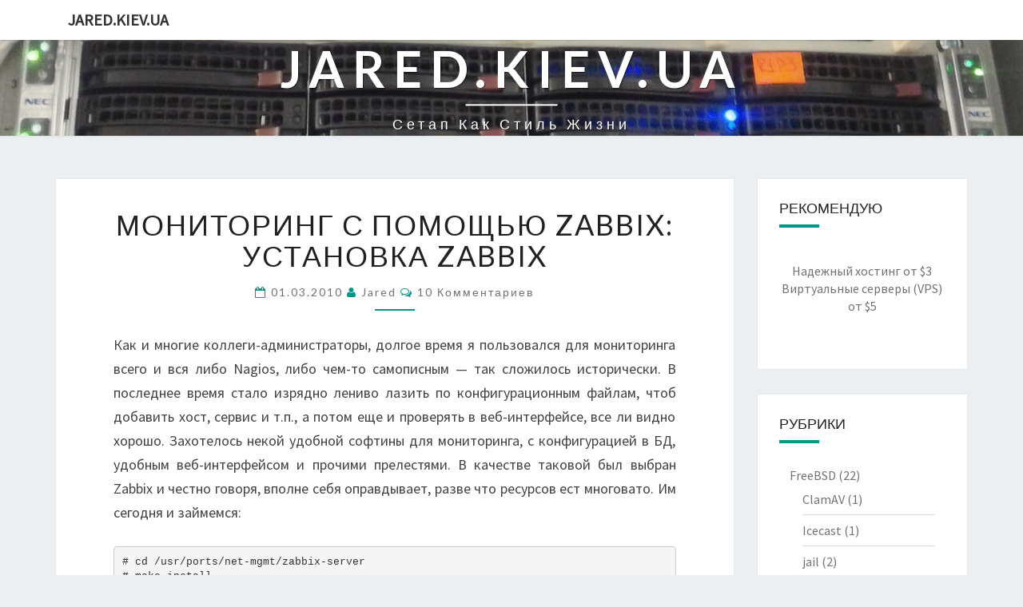

--- FILE ---
content_type: text/html; charset=UTF-8
request_url: https://jared.kiev.ua/2010/03/zabbix-install/
body_size: 15901
content:
<!DOCTYPE html>

<!--[if IE 8]>
<html id="ie8" lang="ru-RU">
<![endif]-->
<!--[if !(IE 8) ]><!-->
<html lang="ru-RU">
<!--<![endif]-->
<head>
<meta charset="UTF-8" />
<meta name="viewport" content="width=device-width" />
<link rel="profile" href="https://gmpg.org/xfn/11" />
<link rel="pingback" href="https://jared.kiev.ua/xmlrpc.php" />
<title>Мониторинг с помощью Zabbix: установка Zabbix &#8212; jared.kiev.ua</title>
<meta name='robots' content='max-image-preview:large' />
<script type="text/javascript" >                function apbct_attach_event_handler__backend(elem, event, callback){                    if(typeof window.addEventListener === "function") elem.addEventListener(event, callback);                    else                                              elem.attachEvent(event, callback);                }                apbct_attach_event_handler__backend(window, 'load', function(){                    if (typeof ctSetCookie === "function")                        ctSetCookie('ct_checkjs', '1030656650' );                    else                         console.log('APBCT ERROR: apbct-public--functions is not loaded.');                });    </script><link rel='dns-prefetch' href='//fonts.googleapis.com' />
<link rel='dns-prefetch' href='//s.w.org' />
<link rel="alternate" type="application/rss+xml" title="jared.kiev.ua &raquo; Лента" href="https://jared.kiev.ua/feed/" />
<link rel="alternate" type="application/rss+xml" title="jared.kiev.ua &raquo; Лента комментариев" href="https://jared.kiev.ua/comments/feed/" />
<link rel="alternate" type="application/rss+xml" title="jared.kiev.ua &raquo; Лента комментариев к &laquo;Мониторинг с помощью Zabbix: установка Zabbix&raquo;" href="https://jared.kiev.ua/2010/03/zabbix-install/feed/" />
<script type="text/javascript">
window._wpemojiSettings = {"baseUrl":"https:\/\/s.w.org\/images\/core\/emoji\/14.0.0\/72x72\/","ext":".png","svgUrl":"https:\/\/s.w.org\/images\/core\/emoji\/14.0.0\/svg\/","svgExt":".svg","source":{"concatemoji":"https:\/\/jared.kiev.ua\/wp-includes\/js\/wp-emoji-release.min.js?ver=6.0.11"}};
/*! This file is auto-generated */
!function(e,a,t){var n,r,o,i=a.createElement("canvas"),p=i.getContext&&i.getContext("2d");function s(e,t){var a=String.fromCharCode,e=(p.clearRect(0,0,i.width,i.height),p.fillText(a.apply(this,e),0,0),i.toDataURL());return p.clearRect(0,0,i.width,i.height),p.fillText(a.apply(this,t),0,0),e===i.toDataURL()}function c(e){var t=a.createElement("script");t.src=e,t.defer=t.type="text/javascript",a.getElementsByTagName("head")[0].appendChild(t)}for(o=Array("flag","emoji"),t.supports={everything:!0,everythingExceptFlag:!0},r=0;r<o.length;r++)t.supports[o[r]]=function(e){if(!p||!p.fillText)return!1;switch(p.textBaseline="top",p.font="600 32px Arial",e){case"flag":return s([127987,65039,8205,9895,65039],[127987,65039,8203,9895,65039])?!1:!s([55356,56826,55356,56819],[55356,56826,8203,55356,56819])&&!s([55356,57332,56128,56423,56128,56418,56128,56421,56128,56430,56128,56423,56128,56447],[55356,57332,8203,56128,56423,8203,56128,56418,8203,56128,56421,8203,56128,56430,8203,56128,56423,8203,56128,56447]);case"emoji":return!s([129777,127995,8205,129778,127999],[129777,127995,8203,129778,127999])}return!1}(o[r]),t.supports.everything=t.supports.everything&&t.supports[o[r]],"flag"!==o[r]&&(t.supports.everythingExceptFlag=t.supports.everythingExceptFlag&&t.supports[o[r]]);t.supports.everythingExceptFlag=t.supports.everythingExceptFlag&&!t.supports.flag,t.DOMReady=!1,t.readyCallback=function(){t.DOMReady=!0},t.supports.everything||(n=function(){t.readyCallback()},a.addEventListener?(a.addEventListener("DOMContentLoaded",n,!1),e.addEventListener("load",n,!1)):(e.attachEvent("onload",n),a.attachEvent("onreadystatechange",function(){"complete"===a.readyState&&t.readyCallback()})),(e=t.source||{}).concatemoji?c(e.concatemoji):e.wpemoji&&e.twemoji&&(c(e.twemoji),c(e.wpemoji)))}(window,document,window._wpemojiSettings);
</script>
<style type="text/css">
img.wp-smiley,
img.emoji {
	display: inline !important;
	border: none !important;
	box-shadow: none !important;
	height: 1em !important;
	width: 1em !important;
	margin: 0 0.07em !important;
	vertical-align: -0.1em !important;
	background: none !important;
	padding: 0 !important;
}
</style>
	
		<style>
		.wc_apbct_email_id {
			display: none !important;
		}
		</style><link rel='stylesheet' id='wp-block-library-css'  href='https://jared.kiev.ua/wp-includes/css/dist/block-library/style.min.css?ver=6.0.11' type='text/css' media='all' />
<style id='global-styles-inline-css' type='text/css'>
body{--wp--preset--color--black: #000000;--wp--preset--color--cyan-bluish-gray: #abb8c3;--wp--preset--color--white: #ffffff;--wp--preset--color--pale-pink: #f78da7;--wp--preset--color--vivid-red: #cf2e2e;--wp--preset--color--luminous-vivid-orange: #ff6900;--wp--preset--color--luminous-vivid-amber: #fcb900;--wp--preset--color--light-green-cyan: #7bdcb5;--wp--preset--color--vivid-green-cyan: #00d084;--wp--preset--color--pale-cyan-blue: #8ed1fc;--wp--preset--color--vivid-cyan-blue: #0693e3;--wp--preset--color--vivid-purple: #9b51e0;--wp--preset--gradient--vivid-cyan-blue-to-vivid-purple: linear-gradient(135deg,rgba(6,147,227,1) 0%,rgb(155,81,224) 100%);--wp--preset--gradient--light-green-cyan-to-vivid-green-cyan: linear-gradient(135deg,rgb(122,220,180) 0%,rgb(0,208,130) 100%);--wp--preset--gradient--luminous-vivid-amber-to-luminous-vivid-orange: linear-gradient(135deg,rgba(252,185,0,1) 0%,rgba(255,105,0,1) 100%);--wp--preset--gradient--luminous-vivid-orange-to-vivid-red: linear-gradient(135deg,rgba(255,105,0,1) 0%,rgb(207,46,46) 100%);--wp--preset--gradient--very-light-gray-to-cyan-bluish-gray: linear-gradient(135deg,rgb(238,238,238) 0%,rgb(169,184,195) 100%);--wp--preset--gradient--cool-to-warm-spectrum: linear-gradient(135deg,rgb(74,234,220) 0%,rgb(151,120,209) 20%,rgb(207,42,186) 40%,rgb(238,44,130) 60%,rgb(251,105,98) 80%,rgb(254,248,76) 100%);--wp--preset--gradient--blush-light-purple: linear-gradient(135deg,rgb(255,206,236) 0%,rgb(152,150,240) 100%);--wp--preset--gradient--blush-bordeaux: linear-gradient(135deg,rgb(254,205,165) 0%,rgb(254,45,45) 50%,rgb(107,0,62) 100%);--wp--preset--gradient--luminous-dusk: linear-gradient(135deg,rgb(255,203,112) 0%,rgb(199,81,192) 50%,rgb(65,88,208) 100%);--wp--preset--gradient--pale-ocean: linear-gradient(135deg,rgb(255,245,203) 0%,rgb(182,227,212) 50%,rgb(51,167,181) 100%);--wp--preset--gradient--electric-grass: linear-gradient(135deg,rgb(202,248,128) 0%,rgb(113,206,126) 100%);--wp--preset--gradient--midnight: linear-gradient(135deg,rgb(2,3,129) 0%,rgb(40,116,252) 100%);--wp--preset--duotone--dark-grayscale: url('#wp-duotone-dark-grayscale');--wp--preset--duotone--grayscale: url('#wp-duotone-grayscale');--wp--preset--duotone--purple-yellow: url('#wp-duotone-purple-yellow');--wp--preset--duotone--blue-red: url('#wp-duotone-blue-red');--wp--preset--duotone--midnight: url('#wp-duotone-midnight');--wp--preset--duotone--magenta-yellow: url('#wp-duotone-magenta-yellow');--wp--preset--duotone--purple-green: url('#wp-duotone-purple-green');--wp--preset--duotone--blue-orange: url('#wp-duotone-blue-orange');--wp--preset--font-size--small: 13px;--wp--preset--font-size--medium: 20px;--wp--preset--font-size--large: 36px;--wp--preset--font-size--x-large: 42px;}.has-black-color{color: var(--wp--preset--color--black) !important;}.has-cyan-bluish-gray-color{color: var(--wp--preset--color--cyan-bluish-gray) !important;}.has-white-color{color: var(--wp--preset--color--white) !important;}.has-pale-pink-color{color: var(--wp--preset--color--pale-pink) !important;}.has-vivid-red-color{color: var(--wp--preset--color--vivid-red) !important;}.has-luminous-vivid-orange-color{color: var(--wp--preset--color--luminous-vivid-orange) !important;}.has-luminous-vivid-amber-color{color: var(--wp--preset--color--luminous-vivid-amber) !important;}.has-light-green-cyan-color{color: var(--wp--preset--color--light-green-cyan) !important;}.has-vivid-green-cyan-color{color: var(--wp--preset--color--vivid-green-cyan) !important;}.has-pale-cyan-blue-color{color: var(--wp--preset--color--pale-cyan-blue) !important;}.has-vivid-cyan-blue-color{color: var(--wp--preset--color--vivid-cyan-blue) !important;}.has-vivid-purple-color{color: var(--wp--preset--color--vivid-purple) !important;}.has-black-background-color{background-color: var(--wp--preset--color--black) !important;}.has-cyan-bluish-gray-background-color{background-color: var(--wp--preset--color--cyan-bluish-gray) !important;}.has-white-background-color{background-color: var(--wp--preset--color--white) !important;}.has-pale-pink-background-color{background-color: var(--wp--preset--color--pale-pink) !important;}.has-vivid-red-background-color{background-color: var(--wp--preset--color--vivid-red) !important;}.has-luminous-vivid-orange-background-color{background-color: var(--wp--preset--color--luminous-vivid-orange) !important;}.has-luminous-vivid-amber-background-color{background-color: var(--wp--preset--color--luminous-vivid-amber) !important;}.has-light-green-cyan-background-color{background-color: var(--wp--preset--color--light-green-cyan) !important;}.has-vivid-green-cyan-background-color{background-color: var(--wp--preset--color--vivid-green-cyan) !important;}.has-pale-cyan-blue-background-color{background-color: var(--wp--preset--color--pale-cyan-blue) !important;}.has-vivid-cyan-blue-background-color{background-color: var(--wp--preset--color--vivid-cyan-blue) !important;}.has-vivid-purple-background-color{background-color: var(--wp--preset--color--vivid-purple) !important;}.has-black-border-color{border-color: var(--wp--preset--color--black) !important;}.has-cyan-bluish-gray-border-color{border-color: var(--wp--preset--color--cyan-bluish-gray) !important;}.has-white-border-color{border-color: var(--wp--preset--color--white) !important;}.has-pale-pink-border-color{border-color: var(--wp--preset--color--pale-pink) !important;}.has-vivid-red-border-color{border-color: var(--wp--preset--color--vivid-red) !important;}.has-luminous-vivid-orange-border-color{border-color: var(--wp--preset--color--luminous-vivid-orange) !important;}.has-luminous-vivid-amber-border-color{border-color: var(--wp--preset--color--luminous-vivid-amber) !important;}.has-light-green-cyan-border-color{border-color: var(--wp--preset--color--light-green-cyan) !important;}.has-vivid-green-cyan-border-color{border-color: var(--wp--preset--color--vivid-green-cyan) !important;}.has-pale-cyan-blue-border-color{border-color: var(--wp--preset--color--pale-cyan-blue) !important;}.has-vivid-cyan-blue-border-color{border-color: var(--wp--preset--color--vivid-cyan-blue) !important;}.has-vivid-purple-border-color{border-color: var(--wp--preset--color--vivid-purple) !important;}.has-vivid-cyan-blue-to-vivid-purple-gradient-background{background: var(--wp--preset--gradient--vivid-cyan-blue-to-vivid-purple) !important;}.has-light-green-cyan-to-vivid-green-cyan-gradient-background{background: var(--wp--preset--gradient--light-green-cyan-to-vivid-green-cyan) !important;}.has-luminous-vivid-amber-to-luminous-vivid-orange-gradient-background{background: var(--wp--preset--gradient--luminous-vivid-amber-to-luminous-vivid-orange) !important;}.has-luminous-vivid-orange-to-vivid-red-gradient-background{background: var(--wp--preset--gradient--luminous-vivid-orange-to-vivid-red) !important;}.has-very-light-gray-to-cyan-bluish-gray-gradient-background{background: var(--wp--preset--gradient--very-light-gray-to-cyan-bluish-gray) !important;}.has-cool-to-warm-spectrum-gradient-background{background: var(--wp--preset--gradient--cool-to-warm-spectrum) !important;}.has-blush-light-purple-gradient-background{background: var(--wp--preset--gradient--blush-light-purple) !important;}.has-blush-bordeaux-gradient-background{background: var(--wp--preset--gradient--blush-bordeaux) !important;}.has-luminous-dusk-gradient-background{background: var(--wp--preset--gradient--luminous-dusk) !important;}.has-pale-ocean-gradient-background{background: var(--wp--preset--gradient--pale-ocean) !important;}.has-electric-grass-gradient-background{background: var(--wp--preset--gradient--electric-grass) !important;}.has-midnight-gradient-background{background: var(--wp--preset--gradient--midnight) !important;}.has-small-font-size{font-size: var(--wp--preset--font-size--small) !important;}.has-medium-font-size{font-size: var(--wp--preset--font-size--medium) !important;}.has-large-font-size{font-size: var(--wp--preset--font-size--large) !important;}.has-x-large-font-size{font-size: var(--wp--preset--font-size--x-large) !important;}
</style>
<link rel='stylesheet' id='wp-email-css'  href='https://jared.kiev.ua/wp-content/plugins/wp-email/email-css.css?ver=2.69.0' type='text/css' media='all' />
<link rel='stylesheet' id='wp-polls-css'  href='https://jared.kiev.ua/wp-content/plugins/wp-polls/polls-css.css?ver=2.76.0' type='text/css' media='all' />
<style id='wp-polls-inline-css' type='text/css'>
.wp-polls .pollbar {
	margin: 1px;
	font-size: 6px;
	line-height: 8px;
	height: 8px;
	background-image: url('https://jared.kiev.ua/wp-content/plugins/wp-polls/images/default/pollbg.gif');
	border: 1px solid #c8c8c8;
}

</style>
<link rel='stylesheet' id='bootstrap-css'  href='https://jared.kiev.ua/wp-content/themes/nisarg/css/bootstrap.css?ver=6.0.11' type='text/css' media='all' />
<link rel='stylesheet' id='font-awesome-css'  href='https://jared.kiev.ua/wp-content/themes/nisarg/font-awesome/css/font-awesome.min.css?ver=6.0.11' type='text/css' media='all' />
<link rel='stylesheet' id='nisarg-style-css'  href='https://jared.kiev.ua/wp-content/themes/nisarg/style.css?ver=6.0.11' type='text/css' media='all' />
<style id='nisarg-style-inline-css' type='text/css'>
	/* Color Scheme */

	/* Accent Color */

	a:active,
	a:hover,
	a:focus {
	    color: #009688;
	}

	.main-navigation .primary-menu > li > a:hover, .main-navigation .primary-menu > li > a:focus {
		color: #009688;
	}
	
	.main-navigation .primary-menu .sub-menu .current_page_item > a,
	.main-navigation .primary-menu .sub-menu .current-menu-item > a {
		color: #009688;
	}
	.main-navigation .primary-menu .sub-menu .current_page_item > a:hover,
	.main-navigation .primary-menu .sub-menu .current_page_item > a:focus,
	.main-navigation .primary-menu .sub-menu .current-menu-item > a:hover,
	.main-navigation .primary-menu .sub-menu .current-menu-item > a:focus {
		background-color: #fff;
		color: #009688;
	}
	.dropdown-toggle:hover,
	.dropdown-toggle:focus {
		color: #009688;
	}

	@media (min-width: 768px){
		.main-navigation .primary-menu > .current_page_item > a,
		.main-navigation .primary-menu > .current_page_item > a:hover,
		.main-navigation .primary-menu > .current_page_item > a:focus,
		.main-navigation .primary-menu > .current-menu-item > a,
		.main-navigation .primary-menu > .current-menu-item > a:hover,
		.main-navigation .primary-menu > .current-menu-item > a:focus,
		.main-navigation .primary-menu > .current_page_ancestor > a,
		.main-navigation .primary-menu > .current_page_ancestor > a:hover,
		.main-navigation .primary-menu > .current_page_ancestor > a:focus,
		.main-navigation .primary-menu > .current-menu-ancestor > a,
		.main-navigation .primary-menu > .current-menu-ancestor > a:hover,
		.main-navigation .primary-menu > .current-menu-ancestor > a:focus {
			border-top: 4px solid #009688;
		}
		.main-navigation ul ul a:hover,
		.main-navigation ul ul a.focus {
			color: #fff;
			background-color: #009688;
		}
	}

	.main-navigation .primary-menu > .open > a, .main-navigation .primary-menu > .open > a:hover, .main-navigation .primary-menu > .open > a:focus {
		color: #009688;
	}

	.main-navigation .primary-menu > li > .sub-menu  li > a:hover,
	.main-navigation .primary-menu > li > .sub-menu  li > a:focus {
		color: #fff;
		background-color: #009688;
	}

	@media (max-width: 767px) {
		.main-navigation .primary-menu .open .sub-menu > li > a:hover {
			color: #fff;
			background-color: #009688;
		}
	}

	.sticky-post{
		color: #fff;
	    background: #009688; 
	}
	
	.entry-title a:hover,
	.entry-title a:focus{
	    color: #009688;
	}

	.entry-header .entry-meta::after{
	    background: #009688;
	}

	.fa {
		color: #009688;
	}

	.btn-default{
		border-bottom: 1px solid #009688;
	}

	.btn-default:hover, .btn-default:focus{
	    border-bottom: 1px solid #009688;
	    background-color: #009688;
	}

	.nav-previous:hover, .nav-next:hover{
	    border: 1px solid #009688;
	    background-color: #009688;
	}

	.next-post a:hover,.prev-post a:hover{
	    color: #009688;
	}

	.posts-navigation .next-post a:hover .fa, .posts-navigation .prev-post a:hover .fa{
	    color: #009688;
	}


	#secondary .widget-title::after{
		position: absolute;
	    width: 50px;
	    display: block;
	    height: 4px;    
	    bottom: -15px;
		background-color: #009688;
	    content: "";
	}

	#secondary .widget a:hover,
	#secondary .widget a:focus{
		color: #009688;
	}

	#secondary .widget_calendar tbody a {
		color: #fff;
		padding: 0.2em;
	    background-color: #009688;
	}

	#secondary .widget_calendar tbody a:hover{
		color: #fff;
	    padding: 0.2em;
	    background-color: #009688;  
	}	

</style>
<link rel='stylesheet' id='nisarggooglefonts-css'  href='//fonts.googleapis.com/css?family=Lato:400,300italic,700|Source+Sans+Pro:400,400italic' type='text/css' media='all' />
<script type='text/javascript' src='https://jared.kiev.ua/wp-includes/js/jquery/jquery.min.js?ver=3.6.0' id='jquery-core-js'></script>
<script type='text/javascript' src='https://jared.kiev.ua/wp-includes/js/jquery/jquery-migrate.min.js?ver=3.3.2' id='jquery-migrate-js'></script>
<script type='text/javascript' id='ct_public_functions-js-extra'>
/* <![CDATA[ */
var ctPublicFunctions = {"_ajax_nonce":"4c5b7c044f","_rest_nonce":"43842d14db","_ajax_url":"\/wp-admin\/admin-ajax.php","_rest_url":"https:\/\/jared.kiev.ua\/wp-json\/","data__cookies_type":"native","data__ajax_type":"rest","text__wait_for_decoding":"Wait for decoding..."};
/* ]]> */
</script>
<script type='text/javascript' src='https://jared.kiev.ua/wp-content/plugins/cleantalk-spam-protect/js/apbct-public--functions.min.js?ver=5.177.2' id='ct_public_functions-js'></script>
<script type='text/javascript' id='ct_public-js-extra'>
/* <![CDATA[ */
var ctPublic = {"pixel__setting":"3","pixel__enabled":"","pixel__url":"https:\/\/moderate10.cleantalk.org\/pixel\/e7a59e783d03253d3452bd0e33c79131.gif","data__email_check_before_post":"1","data__cookies_type":"native","data__visible_fields_required":"1"};
/* ]]> */
</script>
<script type='text/javascript' src='https://jared.kiev.ua/wp-content/plugins/cleantalk-spam-protect/js/apbct-public.min.js?ver=5.177.2' id='ct_public-js'></script>
<script type='text/javascript' src='https://jared.kiev.ua/wp-content/plugins/cleantalk-spam-protect/js/cleantalk-modal.min.js?ver=5.177.2' id='cleantalk-modal-js'></script>
<!--[if lt IE 9]>
<script type='text/javascript' src='https://jared.kiev.ua/wp-content/themes/nisarg/js/html5shiv.js?ver=3.7.3' id='html5shiv-js'></script>
<![endif]-->
<link rel="https://api.w.org/" href="https://jared.kiev.ua/wp-json/" /><link rel="alternate" type="application/json" href="https://jared.kiev.ua/wp-json/wp/v2/posts/210" /><link rel="EditURI" type="application/rsd+xml" title="RSD" href="https://jared.kiev.ua/xmlrpc.php?rsd" />
<link rel="wlwmanifest" type="application/wlwmanifest+xml" href="https://jared.kiev.ua/wp-includes/wlwmanifest.xml" /> 
<meta name="generator" content="WordPress 6.0.11" />
<link rel="canonical" href="https://jared.kiev.ua/2010/03/zabbix-install/" />
<link rel='shortlink' href='https://jared.kiev.ua/?p=210' />
<link rel="alternate" type="application/json+oembed" href="https://jared.kiev.ua/wp-json/oembed/1.0/embed?url=https%3A%2F%2Fjared.kiev.ua%2F2010%2F03%2Fzabbix-install%2F" />
<link rel="alternate" type="text/xml+oembed" href="https://jared.kiev.ua/wp-json/oembed/1.0/embed?url=https%3A%2F%2Fjared.kiev.ua%2F2010%2F03%2Fzabbix-install%2F&#038;format=xml" />

		<link rel="stylesheet" type="text/css" href="https://jared.kiev.ua/index.php?ak_action=ratepost_css" />
	<!--[if lt IE 7]>
<style type="text/css">
div.ratepost div { float:left; line-height: 20px; }
div.ratepost span.rating1 div.star1,
div.ratepost span.rating2 div.star1,
div.ratepost span.rating2 div.star2,
div.ratepost span.rating3 div.star1,
div.ratepost span.rating3 div.star2,
div.ratepost span.rating3 div.star3,
div.ratepost span.rating4 div.star1,
div.ratepost span.rating4 div.star2,
div.ratepost span.rating4 div.star3,
div.ratepost span.rating4 div.star4,
div.ratepost span.rating5 div.star1,
div.ratepost span.rating5 div.star2,
div.ratepost span.rating5 div.star3,
div.ratepost span.rating5 div.star4,
div.ratepost span.rating5 div.star5 {
	background:transparent url(https://jared.kiev.ua/wp-content/plugins/vote-the-post/star.gif) center center no-repeat;
}

div.ratepost span.rating4 div.star5,
div.ratepost span.rating3 div.star5,
div.ratepost span.rating3 div.star4,
div.ratepost span.rating2 div.star5,
div.ratepost span.rating2 div.star4,
div.ratepost span.rating2 div.star3,
div.ratepost span.rating1 div.star5,
div.ratepost span.rating1 div.star4,
div.ratepost span.rating1 div.star3,
div.ratepost span.rating1 div.star2 {
	background:transparent url(https://jared.kiev.ua/wp-content/plugins/vote-the-post/star-dim.gif) center center no-repeat;
}
</style>
<![endif]-->

<style type="text/css">
        .site-header { background: ; }
</style>

		<style type="text/css" id="nisarg-header-css">
					.site-header {
				background: url(https://jared.kiev.ua/wp-content/uploads/2022/05/cropped-rack1.jpg) no-repeat scroll top;
				background-size: cover;
			}
			@media (min-width: 320px) and (max-width: 359px ) {
				.site-header {
					height: 0px;
				}
			}
			@media (min-width: 360px) and (max-width: 767px ) {
				.site-header {
					height: 0px;
				}
			}
			@media (min-width: 768px) and (max-width: 979px ) {
				.site-header {
					height: 0px;
				}
			}
			@media (min-width: 980px) and (max-width: 1279px ){
				.site-header {
					height: 0px;
				}
			}
			@media (min-width: 1280px) and (max-width: 1365px ){
				.site-header {
					height: 0px;
				}
			}
			@media (min-width: 1366px) and (max-width: 1439px ){
				.site-header {
					height: 0px;
				}
			}
			@media (min-width: 1440px) and (max-width: 1599px ) {
				.site-header {
					height: 0px;
				}
			}
			@media (min-width: 1600px) and (max-width: 1919px ) {
				.site-header {
					height: 0px;
				}
			}
			@media (min-width: 1920px) and (max-width: 2559px ) {
				.site-header {
					height: 0px;
				}
			}
			@media (min-width: 2560px)  and (max-width: 2879px ) {
				.site-header {
					height: 0px;
				}
			}
			@media (min-width: 2880px) {
				.site-header {
					height: 0px;
				}
			}
			.site-header{
				-webkit-box-shadow: 0px 0px 2px 1px rgba(182,182,182,0.3);
		    	-moz-box-shadow: 0px 0px 2px 1px rgba(182,182,182,0.3);
		    	-o-box-shadow: 0px 0px 2px 1px rgba(182,182,182,0.3);
		    	box-shadow: 0px 0px 2px 1px rgba(182,182,182,0.3);
			}
					.site-title,
			.site-description {
				color: #fff;
			}
			.site-title::after{
				background: #fff;
				content:"";
			}
		</style>
		</head>
<body class="post-template-default single single-post postid-210 single-format-standard">
<svg xmlns="http://www.w3.org/2000/svg" viewBox="0 0 0 0" width="0" height="0" focusable="false" role="none" style="visibility: hidden; position: absolute; left: -9999px; overflow: hidden;" ><defs><filter id="wp-duotone-dark-grayscale"><feColorMatrix color-interpolation-filters="sRGB" type="matrix" values=" .299 .587 .114 0 0 .299 .587 .114 0 0 .299 .587 .114 0 0 .299 .587 .114 0 0 " /><feComponentTransfer color-interpolation-filters="sRGB" ><feFuncR type="table" tableValues="0 0.49803921568627" /><feFuncG type="table" tableValues="0 0.49803921568627" /><feFuncB type="table" tableValues="0 0.49803921568627" /><feFuncA type="table" tableValues="1 1" /></feComponentTransfer><feComposite in2="SourceGraphic" operator="in" /></filter></defs></svg><svg xmlns="http://www.w3.org/2000/svg" viewBox="0 0 0 0" width="0" height="0" focusable="false" role="none" style="visibility: hidden; position: absolute; left: -9999px; overflow: hidden;" ><defs><filter id="wp-duotone-grayscale"><feColorMatrix color-interpolation-filters="sRGB" type="matrix" values=" .299 .587 .114 0 0 .299 .587 .114 0 0 .299 .587 .114 0 0 .299 .587 .114 0 0 " /><feComponentTransfer color-interpolation-filters="sRGB" ><feFuncR type="table" tableValues="0 1" /><feFuncG type="table" tableValues="0 1" /><feFuncB type="table" tableValues="0 1" /><feFuncA type="table" tableValues="1 1" /></feComponentTransfer><feComposite in2="SourceGraphic" operator="in" /></filter></defs></svg><svg xmlns="http://www.w3.org/2000/svg" viewBox="0 0 0 0" width="0" height="0" focusable="false" role="none" style="visibility: hidden; position: absolute; left: -9999px; overflow: hidden;" ><defs><filter id="wp-duotone-purple-yellow"><feColorMatrix color-interpolation-filters="sRGB" type="matrix" values=" .299 .587 .114 0 0 .299 .587 .114 0 0 .299 .587 .114 0 0 .299 .587 .114 0 0 " /><feComponentTransfer color-interpolation-filters="sRGB" ><feFuncR type="table" tableValues="0.54901960784314 0.98823529411765" /><feFuncG type="table" tableValues="0 1" /><feFuncB type="table" tableValues="0.71764705882353 0.25490196078431" /><feFuncA type="table" tableValues="1 1" /></feComponentTransfer><feComposite in2="SourceGraphic" operator="in" /></filter></defs></svg><svg xmlns="http://www.w3.org/2000/svg" viewBox="0 0 0 0" width="0" height="0" focusable="false" role="none" style="visibility: hidden; position: absolute; left: -9999px; overflow: hidden;" ><defs><filter id="wp-duotone-blue-red"><feColorMatrix color-interpolation-filters="sRGB" type="matrix" values=" .299 .587 .114 0 0 .299 .587 .114 0 0 .299 .587 .114 0 0 .299 .587 .114 0 0 " /><feComponentTransfer color-interpolation-filters="sRGB" ><feFuncR type="table" tableValues="0 1" /><feFuncG type="table" tableValues="0 0.27843137254902" /><feFuncB type="table" tableValues="0.5921568627451 0.27843137254902" /><feFuncA type="table" tableValues="1 1" /></feComponentTransfer><feComposite in2="SourceGraphic" operator="in" /></filter></defs></svg><svg xmlns="http://www.w3.org/2000/svg" viewBox="0 0 0 0" width="0" height="0" focusable="false" role="none" style="visibility: hidden; position: absolute; left: -9999px; overflow: hidden;" ><defs><filter id="wp-duotone-midnight"><feColorMatrix color-interpolation-filters="sRGB" type="matrix" values=" .299 .587 .114 0 0 .299 .587 .114 0 0 .299 .587 .114 0 0 .299 .587 .114 0 0 " /><feComponentTransfer color-interpolation-filters="sRGB" ><feFuncR type="table" tableValues="0 0" /><feFuncG type="table" tableValues="0 0.64705882352941" /><feFuncB type="table" tableValues="0 1" /><feFuncA type="table" tableValues="1 1" /></feComponentTransfer><feComposite in2="SourceGraphic" operator="in" /></filter></defs></svg><svg xmlns="http://www.w3.org/2000/svg" viewBox="0 0 0 0" width="0" height="0" focusable="false" role="none" style="visibility: hidden; position: absolute; left: -9999px; overflow: hidden;" ><defs><filter id="wp-duotone-magenta-yellow"><feColorMatrix color-interpolation-filters="sRGB" type="matrix" values=" .299 .587 .114 0 0 .299 .587 .114 0 0 .299 .587 .114 0 0 .299 .587 .114 0 0 " /><feComponentTransfer color-interpolation-filters="sRGB" ><feFuncR type="table" tableValues="0.78039215686275 1" /><feFuncG type="table" tableValues="0 0.94901960784314" /><feFuncB type="table" tableValues="0.35294117647059 0.47058823529412" /><feFuncA type="table" tableValues="1 1" /></feComponentTransfer><feComposite in2="SourceGraphic" operator="in" /></filter></defs></svg><svg xmlns="http://www.w3.org/2000/svg" viewBox="0 0 0 0" width="0" height="0" focusable="false" role="none" style="visibility: hidden; position: absolute; left: -9999px; overflow: hidden;" ><defs><filter id="wp-duotone-purple-green"><feColorMatrix color-interpolation-filters="sRGB" type="matrix" values=" .299 .587 .114 0 0 .299 .587 .114 0 0 .299 .587 .114 0 0 .299 .587 .114 0 0 " /><feComponentTransfer color-interpolation-filters="sRGB" ><feFuncR type="table" tableValues="0.65098039215686 0.40392156862745" /><feFuncG type="table" tableValues="0 1" /><feFuncB type="table" tableValues="0.44705882352941 0.4" /><feFuncA type="table" tableValues="1 1" /></feComponentTransfer><feComposite in2="SourceGraphic" operator="in" /></filter></defs></svg><svg xmlns="http://www.w3.org/2000/svg" viewBox="0 0 0 0" width="0" height="0" focusable="false" role="none" style="visibility: hidden; position: absolute; left: -9999px; overflow: hidden;" ><defs><filter id="wp-duotone-blue-orange"><feColorMatrix color-interpolation-filters="sRGB" type="matrix" values=" .299 .587 .114 0 0 .299 .587 .114 0 0 .299 .587 .114 0 0 .299 .587 .114 0 0 " /><feComponentTransfer color-interpolation-filters="sRGB" ><feFuncR type="table" tableValues="0.098039215686275 1" /><feFuncG type="table" tableValues="0 0.66274509803922" /><feFuncB type="table" tableValues="0.84705882352941 0.41960784313725" /><feFuncA type="table" tableValues="1 1" /></feComponentTransfer><feComposite in2="SourceGraphic" operator="in" /></filter></defs></svg><div id="page" class="hfeed site">
<header id="masthead"  role="banner">
	<nav id="site-navigation" class="main-navigation navbar-fixed-top navbar-left" role="navigation">
		<!-- Brand and toggle get grouped for better mobile display -->
		<div class="container" id="navigation_menu">
			<div class="navbar-header">
									<a class="navbar-brand" href="https://jared.kiev.ua/">jared.kiev.ua</a>
			</div><!-- .navbar-header -->
					</div><!--#container-->
	</nav>
	<div id="cc_spacer"></div><!-- used to clear fixed navigation by the themes js -->  
	<div class="site-header">
		<div class="site-branding">
			<a class="home-link" href="https://jared.kiev.ua/" title="jared.kiev.ua" rel="home">
				<h1 class="site-title">jared.kiev.ua</h1>
				<h2 class="site-description">Сетап как стиль жизни</h2>
			</a>
		</div><!--.site-branding-->
	</div><!--.site-header-->
</header>
<div id="content" class="site-content">

	<div class="container">
		<div class="row">
			<div id="primary" class="col-md-9 content-area">
				<main id="main" role="main">

									
<article id="post-210"  class="post-content post-210 post type-post status-publish format-standard hentry category-freebsd category-jail category-zabbix category--freebsd tag-freebsd tag-jail tag-zabbix tag-22">

	
	
	<header class="entry-header">
		<span class="screen-reader-text">Мониторинг с помощью Zabbix: установка Zabbix</span>
					<h1 class="entry-title">Мониторинг с помощью Zabbix: установка Zabbix</h1>
		
				<div class="entry-meta">
			<h5 class="entry-date"><i class="fa fa-calendar-o"></i> <a href="https://jared.kiev.ua/2010/03/zabbix-install/" title="00:06" rel="bookmark"><time class="entry-date" datetime="2010-03-01T00:06:34+02:00" pubdate>01.03.2010 </time></a><span class="byline"><span class="sep"></span><i class="fa fa-user"></i>
<span class="author vcard"><a class="url fn n" href="https://jared.kiev.ua/author/admin/" title="Посмотреть все записи jared" rel="author">jared</a></span></span> <i class="fa fa-comments-o"></i><span class="screen-reader-text">Комментарии </span> <a href="https://jared.kiev.ua/2010/03/zabbix-install/#comments" class="comments-link" >10 комментариев</a></h5>
		</div><!-- .entry-meta -->
			</header><!-- .entry-header -->

			<div class="entry-content">
				<p style="text-align: justify;">Как и многие коллеги-администраторы, долгое время я пользовался для мониторинга всего и вся либо Nagios, либо чем-то самописным &#8212; так сложилось исторически. В последнее время стало изрядно лениво лазить по конфигурационным файлам, чтоб добавить хост, сервис и т.п., а потом еще и проверять в веб-интерфейсе, все ли видно хорошо. Захотелось некой удобной софтины для мониторинга, с конфигурацией в БД, удобным веб-интерфейсом и прочими прелестями. В качестве таковой был выбран Zabbix и честно говоря, вполне себя оправдывает, разве что ресурсов ест многовато. Им сегодня и займемся:</p>
<pre># cd /usr/ports/net-mgmt/zabbix-server
# make install
┌────────────────────────────────────────────────────────────────────┐
 │                Options for zabbix-server 1.8.1,2                   │
 │ ┌────────────────────────────────────────────────────────────────┐ │
 │ │         [X] MYSQL   Use MySQL backend                          │ │
 │ │         [ ] PGSQL   Use PostgreSQL backend                     │ │
 │ │         [ ] SQLITE  Use SQLite backend                         │ │
 │ │         [ ] IPV6    Support for IPv6                           │ │
 │ │         [ ] LDAP    Support for checking LDAP servers          │ │
 │ │         [X] JABBER  Use jabber media type                      │ │
 │ │         [X] FPING   Use fping for pinging hosts                │ │
 │ │                                                                │ │
 │ │                                                                │ │
 │ │                                                                │ │
 │ │                                                                │ │
 │ │                                                                │ │
 │ │                                                                │ │
 │ │                                                                │ │
 │ │                                                                │ │
 ├─└────────────────────────────────────────────────────────────────┘─┤
 │                       [  OK  ]       Cancel                        │
 └────────────────────────────────────────────────────────────────────┘
</pre>
<p style="text-align: justify;">Пока он ставится, немного расскажу о идеологии софтины. Состоит она из нескольких частей: сервера, агента, фронтенда. Сервер умеет опрашивать агентов или сами объекты мониторинга (в случае с последними поддерживаются протоколы SNMP и IPMI). Агент ставится на объект мониторинга (версии агента есть для широкого перечня операционных систем, включая винды) и шлет данные на сервер, также умеет выполнять на объекте заданные команды, фронтенд стоит на веб-сервере и показывает весь процесс. К базе данных обращаются сервер и фронтенд, агентам она не нужна. Создаем ее (исходим из того, что MySQL у нас на том же хосте, где zabbix-сервер):</p>
<pre># mysql
CREATE USER 'zabbix'@'localhost' IDENTIFIED BY 'zabbixpassword';
GRANT USAGE ON * . * TO 'zabbix'@'localhost' IDENTIFIED BY 'zabbixpassword' WITH MAX_QUERIES_PER_HOUR 0 MAX_CONNECTIONS_PER_HOUR 0 MAX_UPDATES_PER_HOUR 0 MAX_USER_CONNECTIONS 0 ;
CREATE DATABASE IF NOT EXISTS `zabbix` ;
GRANT ALL PRIVILEGES ON `zabbix` . * TO 'zabbix'@'localhost';
quit;
# cd /usr/local/share/zabbix/server/create
# cat schema/mysql.sql data/data.sql data/images_mysql.sql | mysql -uzabbix -pzabbixpassword zabbix
# echo zabbix_server_enable=\"YES\" &gt;&gt; /etc/rc.conf
# cp /usr/local/etc/zabbix/zabbix_server.conf.sample /usr/local/etc/zabbix/zabbix_server.conf
# ee /usr/local/etc/zabbix/zabbix_server.conf
</pre>
<p>Настройки по умолчанию достаточно разумны, потому файл /usr/local/etc/zabbix/zabbix_server.conf небольшой, для справки потом можно будет заглянуть в дефолтный файл:</p>
<pre><span style="color: #000000;"># Исходящий IP, с него будут осуществляться соединения с агентами и объектами мониторинга
</span>SourceIP=192.168.1.10

<span style="color: #000000;"># Лог-файл
</span>LogFile=/var/log/zabbix_server.log

<span style="color: #000000;"># Размер лог-файла, в мегабайтах, 0 отключает ротацию лога
</span>LogFileSize=10

<span style="color: #000000;"># Уровень дебага, 0 - отключить, 1 - критические ошибки, 2 - ошибки, 3 - предупреждения, 4 - дебаг
</span>DebugLevel=3

<span style="color: #000000;"># Хост БД
</span>DBHost=localhost

<span style="color: #000000;"># Название БД
</span>DBName=zabbix

<span style="color: #000000;"># Пользователь БД
</span>DBUser=zabbix

<span style="color: #000000;"># Пароль БД
</span>DBPassword=zabbixpassword

<span style="color: #000000;"># Путь к Mysql-сокету
</span>DBSocket=/tmp/mysql.sock

<span style="color: #000000;"># Порт SQL-сервера, если используем сокет - не надо
</span># DBPort=3306
</pre>
<p>Если заббикс стоит, как в моем случае, в джейле, то на хост-машине надо в /etc/sysctl.conf добавить:</p>
<pre>security.jail.sysvipc_allowed=1
kern.ipc.shmall=2097152
kern.ipc.shmmax=2147483648</pre>
<p>На этом все, сервер можно запускать:</p>
<pre># touch /var/log/zabbix_server.log
# chown zabbix:zabbix /var/log/zabbix_server.log
# /usr/local/etc/rc.d/zabbix_server start</pre>
<p>Теперь займемся фронтендом.</p>
<pre># cd /usr/ports/math/php5-bcmath
# make install
# cd /usr/ports/net-mgmt/zabbix-server/work/zabbix-1.8.1/frontends/php
# cp -R * /usr/local/www/vhosts/zabbix.jared.kiev.ua
# cd /usr/local/www/vhosts/zabbix.jared.kiev.ua/conf/
# cp zabbix.conf.php.example zabbix.conf.php
# ee zabbix.conf.php
</pre>
<p>Тут вписываем параметры доступа к БД и прочее:</p>
<pre>&lt;?php
global $DB;

$DB["TYPE"]             = "MYSQL";
$DB["SERVER"]           = "localhost";
$DB["PORT"]             = "0";
$DB["DATABASE"]         = "zabbix";
$DB["USER"]             = "zabbix";
$DB["PASSWORD"]         = "zabbixpassword";
$ZBX_SERVER             = "localhost";
$ZBX_SERVER_PORT        = "10051";
$ZBX_SERVER_NAME        = "";

$IMAGE_FORMAT_DEFAULT   = IMAGE_FORMAT_PNG;
?&gt;
</pre>
<p>Все, теперь можно смело заходить в фронтенд с логином Admin и паролем zabbix и заниматься дальнейшей настройкой системы.</p>

			<div style="clear: both; float: none;" class="ratepost-clear"></div>
			<div id="ratepost-210" class="ratepost" rel="3">
				<div class="rating-info">Рейтинг 3.00/5</div><br>
					<span class="rating3"><div class="star1" rel="1"></div><div class="star2" rel="2"></div><div class="star3" rel="3"></div><div class="star4" rel="4"></div><div class="star5" rel="5"></div></span>
				<div class="status-info"></div>
		</div><div style="clear: both; float: none;" class="ratepost-clear"></div>
							</div><!-- .entry-content -->

	<footer class="entry-footer">
		<hr><div class="row"><div class="col-md-6 cattegories"><span class="cat-links"><i class="fa fa-folder-open"></i>
		 <a href="https://jared.kiev.ua/topics/freebsd/" rel="category tag">FreeBSD</a>, <a href="https://jared.kiev.ua/topics/freebsd/jail/" rel="category tag">jail</a>, <a href="https://jared.kiev.ua/topics/freebsd/%d0%bc%d0%be%d0%bd%d0%b8%d1%82%d0%be%d1%80%d0%b8%d0%bd%d0%b3-freebsd/zabbix/" rel="category tag">Zabbix</a>, <a href="https://jared.kiev.ua/topics/freebsd/%d0%bc%d0%be%d0%bd%d0%b8%d1%82%d0%be%d1%80%d0%b8%d0%bd%d0%b3-freebsd/" rel="category tag">Мониторинг</a></span></div><div class="col-md-6 tags"><span class="tags-links"><i class="fa fa-tags"></i> <a href="https://jared.kiev.ua/tags/freebsd/" rel="tag">FreeBSD</a>, <a href="https://jared.kiev.ua/tags/jail/" rel="tag">jail</a>, <a href="https://jared.kiev.ua/tags/zabbix/" rel="tag">Zabbix</a>, <a href="https://jared.kiev.ua/tags/%d0%bc%d0%be%d0%bd%d0%b8%d1%82%d0%be%d1%80%d0%b8%d0%bd%d0%b3/" rel="tag">Мониторинг</a></span></div></div>	</footer><!-- .entry-footer -->
</article><!-- #post-## -->
				</main><!-- #main -->
				<div class="post-navigation">
						<nav class="navigation" role="navigation">
		<h2 class="screen-reader-text">Навигация по записям</h2>
		<div class="nav-links">
			<div class="row">

			<!-- Get Previous Post -->
			
							<div class="col-md-6 prev-post">
					<a class="" href="https://jared.kiev.ua/2010/02/fastest-cvsup/">
						<span class="next-prev-text">
							<i class="fa fa-angle-left"></i> PREVIOUS 						</span><br>
						Fastest CVSUP &#8212; обновляемся быстро					</a>
				</div>
			
			<!-- Get Next Post -->
			
							<div class="col-md-6 next-post">
					<a class="" href="https://jared.kiev.ua/2010/06/%d0%be%d0%b1%d0%bd%d0%be%d0%b2%d0%bb%d1%8f%d0%b5%d0%bc-%d1%81%d0%b8%d1%81%d1%82%d0%b5%d0%bc%d1%83-%d0%bf%d0%be-%d0%b1%d1%8b%d1%81%d1%82%d1%80%d0%be%d0%bc%d1%83/">
						<span class="next-prev-text">
							 NEXT <i class="fa fa-angle-right"></i>
						</span><br>
						Обновляем систему по-быстрому					</a>
				</div>
						
			</div><!-- row -->
		</div><!-- .nav-links -->
	</nav><!-- .navigation-->
					</div>
				<div class="post-comments">
					
<div id="comments" class="comments-area">

			<h2 class="comments-title">
			10 thoughts on &ldquo;<span>Мониторинг с помощью Zabbix: установка Zabbix</span>&rdquo;		</h2>
		<ol class="comment-list">
					<li id="comment-123" class="comment even thread-even depth-1">
			<article id="div-comment-123" class="comment-body">
				<footer class="comment-meta">
					<div class="comment-author vcard">
						<img alt='' src='https://secure.gravatar.com/avatar/153e5c574cabe829e542a278974306d7?s=50&#038;d=mm&#038;r=g' srcset='https://secure.gravatar.com/avatar/153e5c574cabe829e542a278974306d7?s=100&#038;d=mm&#038;r=g 2x' class='avatar avatar-50 photo' height='50' width='50' loading='lazy'/>						<b class="fn">nov</b><span class="says">:</span>					</div><!-- .comment-author -->

					<div class="comment-metadata">
						<a href="https://jared.kiev.ua/2010/03/zabbix-install/#comment-123"><time datetime="2010-03-11T00:37:07+02:00">11.03.2010 в 00:37</time></a>					</div><!-- .comment-metadata -->

									</footer><!-- .comment-meta -->

				<div class="comment-content">
					<p>Уважаемый,<br />
у меня директории /usr/ports/net-mgmt/zabbix-server/work/zabbix-1.8.1/frontends/php нет, есть только /usr/ports/net-mgmt/zabbix-server/<br />
Заббикс Версия 1.8 , фрибсд 7.1</p>
				</div><!-- .comment-content -->

				<div class="reply"><a rel='nofollow' class='comment-reply-link' href='https://jared.kiev.ua/2010/03/zabbix-install/?replytocom=123#respond' data-commentid="123" data-postid="210" data-belowelement="div-comment-123" data-respondelement="respond" data-replyto="Комментарий к записи nov" aria-label='Комментарий к записи nov'>Ответить</a></div>			</article><!-- .comment-body -->
		</li><!-- #comment-## -->
		<li id="comment-124" class="comment odd alt thread-odd thread-alt depth-1">
			<article id="div-comment-124" class="comment-body">
				<footer class="comment-meta">
					<div class="comment-author vcard">
						<img alt='' src='https://secure.gravatar.com/avatar/153e5c574cabe829e542a278974306d7?s=50&#038;d=mm&#038;r=g' srcset='https://secure.gravatar.com/avatar/153e5c574cabe829e542a278974306d7?s=100&#038;d=mm&#038;r=g 2x' class='avatar avatar-50 photo' height='50' width='50' loading='lazy'/>						<b class="fn">nov</b><span class="says">:</span>					</div><!-- .comment-author -->

					<div class="comment-metadata">
						<a href="https://jared.kiev.ua/2010/03/zabbix-install/#comment-124"><time datetime="2010-03-11T00:59:19+02:00">11.03.2010 в 00:59</time></a>					</div><!-- .comment-metadata -->

									</footer><!-- .comment-meta -->

				<div class="comment-content">
					<p>сразу отвечаю на вопрос свой.<br />
# cd /usr/ports/net-mgmt/zabbix-frontend<br />
# make config<br />
Options for zabbix-frontend 1.8.1,2<br />
[X] MYSQL   Use MySQL backend<br />
[  ] PGSQL   Use PostgreSQL backend<br />
[  ] SQLITE  Use SQLite backend</p>
<p># make install clean<br />
и php файлики появляются в /usr/local/www/zabbix/</p>
				</div><!-- .comment-content -->

				<div class="reply"><a rel='nofollow' class='comment-reply-link' href='https://jared.kiev.ua/2010/03/zabbix-install/?replytocom=124#respond' data-commentid="124" data-postid="210" data-belowelement="div-comment-124" data-respondelement="respond" data-replyto="Комментарий к записи nov" aria-label='Комментарий к записи nov'>Ответить</a></div>			</article><!-- .comment-body -->
		</li><!-- #comment-## -->
		<li id="comment-125" class="comment even thread-even depth-1">
			<article id="div-comment-125" class="comment-body">
				<footer class="comment-meta">
					<div class="comment-author vcard">
						<img alt='' src='https://secure.gravatar.com/avatar/2d07e2a67cc64ca578bfdb77f3a76373?s=50&#038;d=mm&#038;r=g' srcset='https://secure.gravatar.com/avatar/2d07e2a67cc64ca578bfdb77f3a76373?s=100&#038;d=mm&#038;r=g 2x' class='avatar avatar-50 photo' height='50' width='50' loading='lazy'/>						<b class="fn">jared</b><span class="says">:</span>					</div><!-- .comment-author -->

					<div class="comment-metadata">
						<a href="https://jared.kiev.ua/2010/03/zabbix-install/#comment-125"><time datetime="2010-03-11T09:45:42+02:00">11.03.2010 в 09:45</time></a>					</div><!-- .comment-metadata -->

									</footer><!-- .comment-meta -->

				<div class="comment-content">
					<p>Пока порту не сказать хотя бы make extract, каталога work не будет.</p>
				</div><!-- .comment-content -->

				<div class="reply"><a rel='nofollow' class='comment-reply-link' href='https://jared.kiev.ua/2010/03/zabbix-install/?replytocom=125#respond' data-commentid="125" data-postid="210" data-belowelement="div-comment-125" data-respondelement="respond" data-replyto="Комментарий к записи jared" aria-label='Комментарий к записи jared'>Ответить</a></div>			</article><!-- .comment-body -->
		</li><!-- #comment-## -->
		<li id="comment-128" class="comment odd alt thread-odd thread-alt depth-1">
			<article id="div-comment-128" class="comment-body">
				<footer class="comment-meta">
					<div class="comment-author vcard">
						<img alt='' src='https://secure.gravatar.com/avatar/153e5c574cabe829e542a278974306d7?s=50&#038;d=mm&#038;r=g' srcset='https://secure.gravatar.com/avatar/153e5c574cabe829e542a278974306d7?s=100&#038;d=mm&#038;r=g 2x' class='avatar avatar-50 photo' height='50' width='50' loading='lazy'/>						<b class="fn">nov</b><span class="says">:</span>					</div><!-- .comment-author -->

					<div class="comment-metadata">
						<a href="https://jared.kiev.ua/2010/03/zabbix-install/#comment-128"><time datetime="2010-03-13T23:28:13+02:00">13.03.2010 в 23:28</time></a>					</div><!-- .comment-metadata -->

									</footer><!-- .comment-meta -->

				<div class="comment-content">
					<p>Порт был установлен (make install clean)</p>
				</div><!-- .comment-content -->

				<div class="reply"><a rel='nofollow' class='comment-reply-link' href='https://jared.kiev.ua/2010/03/zabbix-install/?replytocom=128#respond' data-commentid="128" data-postid="210" data-belowelement="div-comment-128" data-respondelement="respond" data-replyto="Комментарий к записи nov" aria-label='Комментарий к записи nov'>Ответить</a></div>			</article><!-- .comment-body -->
		</li><!-- #comment-## -->
		<li id="comment-129" class="comment even thread-even depth-1">
			<article id="div-comment-129" class="comment-body">
				<footer class="comment-meta">
					<div class="comment-author vcard">
						<img alt='' src='https://secure.gravatar.com/avatar/2d07e2a67cc64ca578bfdb77f3a76373?s=50&#038;d=mm&#038;r=g' srcset='https://secure.gravatar.com/avatar/2d07e2a67cc64ca578bfdb77f3a76373?s=100&#038;d=mm&#038;r=g 2x' class='avatar avatar-50 photo' height='50' width='50' loading='lazy'/>						<b class="fn">jared</b><span class="says">:</span>					</div><!-- .comment-author -->

					<div class="comment-metadata">
						<a href="https://jared.kiev.ua/2010/03/zabbix-install/#comment-129"><time datetime="2010-03-14T00:12:56+02:00">14.03.2010 в 00:12</time></a>					</div><!-- .comment-metadata -->

									</footer><!-- .comment-meta -->

				<div class="comment-content">
					<p>Ключевое слово clean, оно убирает каталог work.<br />
Поэкспериментируйте на досуге с командами<br />
make config<br />
make fetch<br />
make extract<br />
make patch<br />
make<br />
make clean<br />
Это все этапы сборки порта</p>
				</div><!-- .comment-content -->

				<div class="reply"><a rel='nofollow' class='comment-reply-link' href='https://jared.kiev.ua/2010/03/zabbix-install/?replytocom=129#respond' data-commentid="129" data-postid="210" data-belowelement="div-comment-129" data-respondelement="respond" data-replyto="Комментарий к записи jared" aria-label='Комментарий к записи jared'>Ответить</a></div>			</article><!-- .comment-body -->
		</li><!-- #comment-## -->
		<li id="comment-131" class="comment odd alt thread-odd thread-alt depth-1">
			<article id="div-comment-131" class="comment-body">
				<footer class="comment-meta">
					<div class="comment-author vcard">
						<img alt='' src='https://secure.gravatar.com/avatar/153e5c574cabe829e542a278974306d7?s=50&#038;d=mm&#038;r=g' srcset='https://secure.gravatar.com/avatar/153e5c574cabe829e542a278974306d7?s=100&#038;d=mm&#038;r=g 2x' class='avatar avatar-50 photo' height='50' width='50' loading='lazy'/>						<b class="fn">nov</b><span class="says">:</span>					</div><!-- .comment-author -->

					<div class="comment-metadata">
						<a href="https://jared.kiev.ua/2010/03/zabbix-install/#comment-131"><time datetime="2010-03-15T17:52:17+02:00">15.03.2010 в 17:52</time></a>					</div><!-- .comment-metadata -->

									</footer><!-- .comment-meta -->

				<div class="comment-content">
					<p>&#171;он оно чё, Михалыч&#187; 🙂<br />
в этом месяце обещают релиз Zabbix 1.8.2, так что ждём.</p>
				</div><!-- .comment-content -->

				<div class="reply"><a rel='nofollow' class='comment-reply-link' href='https://jared.kiev.ua/2010/03/zabbix-install/?replytocom=131#respond' data-commentid="131" data-postid="210" data-belowelement="div-comment-131" data-respondelement="respond" data-replyto="Комментарий к записи nov" aria-label='Комментарий к записи nov'>Ответить</a></div>			</article><!-- .comment-body -->
		</li><!-- #comment-## -->
		<li id="comment-190" class="comment even thread-even depth-1">
			<article id="div-comment-190" class="comment-body">
				<footer class="comment-meta">
					<div class="comment-author vcard">
						<img alt='' src='https://secure.gravatar.com/avatar/ba6f7284b1d9d3cc0c0fca2a0a606956?s=50&#038;d=mm&#038;r=g' srcset='https://secure.gravatar.com/avatar/ba6f7284b1d9d3cc0c0fca2a0a606956?s=100&#038;d=mm&#038;r=g 2x' class='avatar avatar-50 photo' height='50' width='50' loading='lazy'/>						<b class="fn"><a href='http://vatmanu.net/' rel='external nofollow ugc' class='url'>Семен</a></b><span class="says">:</span>					</div><!-- .comment-author -->

					<div class="comment-metadata">
						<a href="https://jared.kiev.ua/2010/03/zabbix-install/#comment-190"><time datetime="2010-04-21T11:11:15+02:00">21.04.2010 в 11:11</time></a>					</div><!-- .comment-metadata -->

									</footer><!-- .comment-meta -->

				<div class="comment-content">
					<p>Спасибо за статью, сам пользую Nagios. Надо будет поэксперементировать с этим чудом.</p>
				</div><!-- .comment-content -->

				<div class="reply"><a rel='nofollow' class='comment-reply-link' href='https://jared.kiev.ua/2010/03/zabbix-install/?replytocom=190#respond' data-commentid="190" data-postid="210" data-belowelement="div-comment-190" data-respondelement="respond" data-replyto="Комментарий к записи Семен" aria-label='Комментарий к записи Семен'>Ответить</a></div>			</article><!-- .comment-body -->
		</li><!-- #comment-## -->
		<li id="comment-3566" class="comment odd alt thread-odd thread-alt depth-1">
			<article id="div-comment-3566" class="comment-body">
				<footer class="comment-meta">
					<div class="comment-author vcard">
						<img alt='' src='https://secure.gravatar.com/avatar/65fad1371110b8bb806cbda2d6f387b7?s=50&#038;d=mm&#038;r=g' srcset='https://secure.gravatar.com/avatar/65fad1371110b8bb806cbda2d6f387b7?s=100&#038;d=mm&#038;r=g 2x' class='avatar avatar-50 photo' height='50' width='50' loading='lazy'/>						<b class="fn"><a href='http://simplebooks.ru/' rel='external nofollow ugc' class='url'>alex</a></b><span class="says">:</span>					</div><!-- .comment-author -->

					<div class="comment-metadata">
						<a href="https://jared.kiev.ua/2010/03/zabbix-install/#comment-3566"><time datetime="2011-04-07T19:51:08+02:00">07.04.2011 в 19:51</time></a>					</div><!-- .comment-metadata -->

									</footer><!-- .comment-meta -->

				<div class="comment-content">
					<p>Спасибо за статью , посмотрим</p>
				</div><!-- .comment-content -->

				<div class="reply"><a rel='nofollow' class='comment-reply-link' href='https://jared.kiev.ua/2010/03/zabbix-install/?replytocom=3566#respond' data-commentid="3566" data-postid="210" data-belowelement="div-comment-3566" data-respondelement="respond" data-replyto="Комментарий к записи alex" aria-label='Комментарий к записи alex'>Ответить</a></div>			</article><!-- .comment-body -->
		</li><!-- #comment-## -->
		<li id="comment-3737" class="comment byuser comment-author-fenrir even thread-even depth-1">
			<article id="div-comment-3737" class="comment-body">
				<footer class="comment-meta">
					<div class="comment-author vcard">
						<img alt='' src='https://secure.gravatar.com/avatar/07acff0535ba778741556ba73a18d9fc?s=50&#038;d=mm&#038;r=g' srcset='https://secure.gravatar.com/avatar/07acff0535ba778741556ba73a18d9fc?s=100&#038;d=mm&#038;r=g 2x' class='avatar avatar-50 photo' height='50' width='50' loading='lazy'/>						<b class="fn"><a href='http://net-admins' rel='external nofollow ugc' class='url'>fenrir</a></b><span class="says">:</span>					</div><!-- .comment-author -->

					<div class="comment-metadata">
						<a href="https://jared.kiev.ua/2010/03/zabbix-install/#comment-3737"><time datetime="2011-04-13T09:49:28+02:00">13.04.2011 в 09:49</time></a>					</div><!-- .comment-metadata -->

									</footer><!-- .comment-meta -->

				<div class="comment-content">
					<p>коллега, хочу заметить что начиная в 8 ветки фри security.jail.sysvipc_allowed=1 для джэйла не хватит, требуется добавлять jail_sysvipc_allow=&#187;YES&#187; в rc.conf. о чем предлагаю уточнить в выше изложенном материале =)</p>
				</div><!-- .comment-content -->

				<div class="reply"><a rel='nofollow' class='comment-reply-link' href='https://jared.kiev.ua/2010/03/zabbix-install/?replytocom=3737#respond' data-commentid="3737" data-postid="210" data-belowelement="div-comment-3737" data-respondelement="respond" data-replyto="Комментарий к записи fenrir" aria-label='Комментарий к записи fenrir'>Ответить</a></div>			</article><!-- .comment-body -->
		</li><!-- #comment-## -->
		<li id="comment-36785" class="comment odd alt thread-odd thread-alt depth-1">
			<article id="div-comment-36785" class="comment-body">
				<footer class="comment-meta">
					<div class="comment-author vcard">
						<img alt='' src='https://secure.gravatar.com/avatar/d21d6aed2760779317f89825ad6616e3?s=50&#038;d=mm&#038;r=g' srcset='https://secure.gravatar.com/avatar/d21d6aed2760779317f89825ad6616e3?s=100&#038;d=mm&#038;r=g 2x' class='avatar avatar-50 photo' height='50' width='50' loading='lazy'/>						<b class="fn">cheech</b><span class="says">:</span>					</div><!-- .comment-author -->

					<div class="comment-metadata">
						<a href="https://jared.kiev.ua/2010/03/zabbix-install/#comment-36785"><time datetime="2012-10-01T00:01:58+02:00">01.10.2012 в 00:01</time></a>					</div><!-- .comment-metadata -->

									</footer><!-- .comment-meta -->

				<div class="comment-content">
					<p>FreeBSD 9.0 amd64, на нём jail FreeBSD 9.0 amd64(не клон хоста) &#8212; zabbix в этом jail&#8217;е работает, спасибо 🙂</p>
				</div><!-- .comment-content -->

				<div class="reply"><a rel='nofollow' class='comment-reply-link' href='https://jared.kiev.ua/2010/03/zabbix-install/?replytocom=36785#respond' data-commentid="36785" data-postid="210" data-belowelement="div-comment-36785" data-respondelement="respond" data-replyto="Комментарий к записи cheech" aria-label='Комментарий к записи cheech'>Ответить</a></div>			</article><!-- .comment-body -->
		</li><!-- #comment-## -->
		</ol><!-- .comment-list -->

		
		
			<div id="respond" class="comment-respond">
		<h3 id="reply-title" class="comment-reply-title">Добавить комментарий <small><a rel="nofollow" id="cancel-comment-reply-link" href="/2010/03/zabbix-install/#respond" style="display:none;">Отменить ответ</a></small></h3><form action="https://jared.kiev.ua/wp-comments-post.php" method="post" id="commentform" class="comment-form" novalidate><p class="comment-notes"><span id="email-notes">Ваш адрес email не будет опубликован.</span> <span class="required-field-message" aria-hidden="true">Обязательные поля помечены <span class="required" aria-hidden="true">*</span></span></p><p class="comment-form-comment"><label for="comment">Комментарий <span class="required" aria-hidden="true">*</span></label> <textarea id="comment" name="comment" cols="45" rows="8" maxlength="65525" required></textarea></p><p class="comment-form-author"><label for="author">Имя <span class="required" aria-hidden="true">*</span></label> <input id="author" name="author" type="text" value="" size="30" maxlength="245" required /></p>
<p class="comment-form-email"><label for="email">Email <span class="required" aria-hidden="true">*</span></label> <input id="email" name="email" type="email" value="" size="30" maxlength="100" aria-describedby="email-notes" required /></p>
<p class="comment-form-url"><label for="url">Сайт</label> <input id="url" name="url" type="url" value="" size="30" maxlength="200" /></p>
<p class="comment-form-cookies-consent"><input id="wp-comment-cookies-consent" name="wp-comment-cookies-consent" type="checkbox" value="yes" /> <label for="wp-comment-cookies-consent">Сохранить моё имя, email и адрес сайта в этом браузере для последующих моих комментариев.</label></p>
<p class="form-submit"><input name="submit" type="submit" id="submit" class="submit" value="Отправить комментарий" /> <input type='hidden' name='comment_post_ID' value='210' id='comment_post_ID' />
<input type='hidden' name='comment_parent' id='comment_parent' value='0' />
</p><p style="display: none;"><input type="hidden" id="akismet_comment_nonce" name="akismet_comment_nonce" value="7ee15cc562" /></p><input type="hidden" id="ct_checkjs_b73dfe25b4b8714c029b37a6ad3006fa" name="ct_checkjs" value="0" /><p style="display: none !important;"><label>&#916;<textarea name="ak_hp_textarea" cols="45" rows="8" maxlength="100"></textarea></label><input type="hidden" id="ak_js_1" name="ak_js" value="172"/><script>document.getElementById( "ak_js_1" ).setAttribute( "value", ( new Date() ).getTime() );</script></p></form>	</div><!-- #respond -->
	</div><!-- #comments -->
				</div>
							</div><!-- #primary -->
			<div id="secondary" class="col-md-3 sidebar widget-area" role="complementary">
		<aside id="text-3" class="widget widget_text"><h4 class="widget-title">Рекомендую</h4>			<div class="textwidget"><br><center>
<a href=http://host4.biz/ru>Надежный хостинг</a> от $3<br>
<a href=http://host4.biz/ru/vps/>Виртуальные серверы (VPS)</a> от $5<br>
<br><br></center></div>
		</aside><aside id="categories-3" class="widget widget_categories"><h4 class="widget-title">Рубрики</h4>
			<ul>
					<li class="cat-item cat-item-3"><a href="https://jared.kiev.ua/topics/freebsd/">FreeBSD</a> (22)
<ul class='children'>
	<li class="cat-item cat-item-12"><a href="https://jared.kiev.ua/topics/freebsd/clamav/">ClamAV</a> (1)
</li>
	<li class="cat-item cat-item-34"><a href="https://jared.kiev.ua/topics/freebsd/icecast-freebsd/">Icecast</a> (1)
</li>
	<li class="cat-item cat-item-28"><a href="https://jared.kiev.ua/topics/freebsd/jail/">jail</a> (2)
</li>
	<li class="cat-item cat-item-20"><a href="https://jared.kiev.ua/topics/freebsd/squid/">Squid</a> (1)
</li>
	<li class="cat-item cat-item-6"><a href="https://jared.kiev.ua/topics/freebsd/routing/">Маршрутизация</a> (2)
	<ul class='children'>
	<li class="cat-item cat-item-14"><a href="https://jared.kiev.ua/topics/freebsd/routing/ospf/">OSPF</a> (1)
</li>
	</ul>
</li>
	<li class="cat-item cat-item-23"><a href="https://jared.kiev.ua/topics/freebsd/%d0%bc%d0%be%d0%bd%d0%b8%d1%82%d0%be%d1%80%d0%b8%d0%bd%d0%b3-freebsd/">Мониторинг</a> (4)
	<ul class='children'>
	<li class="cat-item cat-item-24"><a href="https://jared.kiev.ua/topics/freebsd/%d0%bc%d0%be%d0%bd%d0%b8%d1%82%d0%be%d1%80%d0%b8%d0%bd%d0%b3-freebsd/zabbix/">Zabbix</a> (4)
</li>
	</ul>
</li>
	<li class="cat-item cat-item-4"><a href="https://jared.kiev.ua/topics/freebsd/mail/">Почта</a> (9)
	<ul class='children'>
	<li class="cat-item cat-item-18"><a href="https://jared.kiev.ua/topics/freebsd/mail/dovecot/">Dovecot</a> (1)
</li>
	<li class="cat-item cat-item-5"><a href="https://jared.kiev.ua/topics/freebsd/mail/exim/">Exim</a> (8)
</li>
	<li class="cat-item cat-item-13"><a href="https://jared.kiev.ua/topics/freebsd/mail/spamassassin-mail-freebsd/">SpamAssassin</a> (2)
</li>
	<li class="cat-item cat-item-17"><a href="https://jared.kiev.ua/topics/freebsd/mail/vexim-mail-freebsd/">Vexim</a> (2)
</li>
	</ul>
</li>
</ul>
</li>
	<li class="cat-item cat-item-1"><a href="https://jared.kiev.ua/topics/general/">Общее</a> (1)
</li>
	<li class="cat-item cat-item-19"><a href="https://jared.kiev.ua/topics/%d1%81%d0%ba%d1%80%d0%b8%d0%bf%d1%82%d1%8b/">Скрипты</a> (5)
<ul class='children'>
	<li class="cat-item cat-item-25"><a href="https://jared.kiev.ua/topics/%d1%81%d0%ba%d1%80%d0%b8%d0%bf%d1%82%d1%8b/perl/">Perl</a> (1)
</li>
	<li class="cat-item cat-item-21"><a href="https://jared.kiev.ua/topics/%d1%81%d0%ba%d1%80%d0%b8%d0%bf%d1%82%d1%8b/shell/">Shell</a> (4)
</li>
</ul>
</li>
			</ul>

			</aside><aside id="meta-3" class="widget widget_meta"><h4 class="widget-title">Меню сайта</h4>
		<ul>
						<li><a href="https://jared.kiev.ua/wp-login.php">Войти</a></li>
			<li><a href="https://jared.kiev.ua/feed/">Лента записей</a></li>
			<li><a href="https://jared.kiev.ua/comments/feed/">Лента комментариев</a></li>

			<li><a href="https://ru.wordpress.org/">WordPress.org</a></li>
		</ul>

		</aside><aside id="polls-widget-3" class="widget widget_polls-widget"><h4 class="widget-title">Опрос</h4><div id="polls-1" class="wp-polls">
	<form id="polls_form_1" class="wp-polls-form" action="/index.php" method="post">
		<p style="display: none;"><input type="hidden" id="poll_1_nonce" name="wp-polls-nonce" value="b8605cea29" /></p>
		<p style="display: none;"><input type="hidden" name="poll_id" value="1" /></p>
		<p style="text-align: center;"><strong>Информация на сайте была Вам полезна?</strong></p><div id="polls-1-ans" class="wp-polls-ans"><ul class="wp-polls-ul">
		<li><input type="radio" id="poll-answer-1" name="poll_1" value="1" /> <label for="poll-answer-1">Да</label></li>
		<li><input type="radio" id="poll-answer-2" name="poll_1" value="2" /> <label for="poll-answer-2">Нет</label></li>
		</ul><p style="text-align: center;"><input type="button" name="vote" value="   Vote   " class="Buttons" onclick="poll_vote(1);" /></p><p style="text-align: center;"><a href="#ViewPollResults" onclick="poll_result(1); return false;" title="View Results Of This Poll">View Results</a></p></div>
	</form>
</div>
<div id="polls-1-loading" class="wp-polls-loading"><img src="https://jared.kiev.ua/wp-content/plugins/wp-polls/images/loading.gif" width="16" height="16" alt="Загрузка ..." title="Загрузка ..." class="wp-polls-image" />&nbsp;Загрузка ...</div>
<ul><li><a href="https://jared.kiev.ua/pollsarchive">Polls Archive</a></li></ul></aside><aside id="text-2" class="widget widget_text"><h4 class="widget-title">Друзья</h4>			<div class="textwidget"><center>
<noindex>
<a href="http://www.net-admins.org" target="_blank" rel="noopener"><img src="http://net-admins.org/forum/images/na.gif" rel="nofollow" alt="Net-Admins.org" border="0" height="31" width="88"></a><br>
<a href="http://www.hilik.org.ua/" target="_blank" rel="noopener"><img src="http://www.hilik.org.ua/88_31_n.jpg" rel="nofollow" alt="Настроим все. Статьи по системному администрированию." border="0" height="31" width="88"></a><br>
<a href="http://skeletor.org.ua" target="_blank" rel="noopener"><img src="http://skeletor.org.ua/banner.gif" rel="nofollow" alt="Личный сайт skeletora" border="0" height="31" width="83"></a><br>
<a href="http://unixzen.ru" target="_blank" rel="noopener"><img src="/img/unixzen.jpg" alt="UnixZen" rel="nofollow" border="0" height="31" width="83"></a><br>
</center>
</noindex></div>
		</aside><aside id="search-3" class="widget widget_search"><h4 class="widget-title">Поиск</h4>
<form role="search" method="get" class="search-form" action="https://jared.kiev.ua/">
	<label>
		<span class="screen-reader-text">Искать:</span>
		<input type="search" class="search-field" placeholder="Поиск&hellip;" value="" name="s" title="Искать:" /> 
	</label>
	<button type="submit" class="search-submit"><span class="screen-reader-text">Поиск</span></button>

    <style>
		#apbct__email_id__search_form {
            display: none !important;
		}
	</style>
<input 
        id="apbct__email_id__search_form" 
        class="apbct__email_id__search_form" 
        autocomplete="off" 
        name="apbct__email_id__search_form"  
        type="text" 
        value="" 
        size="30" 
        maxlength="200" 
    /></form>
</aside></div><!-- #secondary .widget-area -->


		</div> <!--.row-->
	</div><!--.container-->
		</div><!-- #content -->
	<footer id="colophon" class="site-footer" role="contentinfo">
		<div class="site-info">
			&copy; 2026			<span class="sep"> | </span>
			Сайт работает на			<a href=" https://ru.wordpress.org/" >WordPress</a>
			<span class="sep"> | </span>
			Тема: <a href="https://wordpress.org/themes/nisarg/" rel="designer">Nisarg</a>		</div><!-- .site-info -->
	</footer><!-- #colophon -->
</div><!-- #page -->
<img alt="Cleantalk Pixel" id="apbct_pixel" style="display: none;" src="https://moderate10.cleantalk.org/pixel/e7a59e783d03253d3452bd0e33c79131.gif"><script type="text/javascript" >				
                    window.addEventListener('DOMContentLoaded', function () {
                        setTimeout(function(){
                            if( document.querySelectorAll('[name^=ct_checkjs]').length > 0 ) {
                                apbct_public_sendREST(
                                    'js_keys__get',
                                    { callback: apbct_js_keys__set_input_value }
                                )
                            } 
                        },0)					   
                    });								
                </script>
		<script type="text/javascript" src="https://jared.kiev.ua/index.php?ak_action=ratepost_js"></script>
	<script type='text/javascript' id='wp-email-js-extra'>
/* <![CDATA[ */
var emailL10n = {"ajax_url":"https:\/\/jared.kiev.ua\/wp-admin\/admin-ajax.php","max_allowed":"5","text_error":"The Following Error Occurs:","text_name_invalid":"- Your Name is empty\/invalid","text_email_invalid":"- Your Email is empty\/invalid","text_remarks_invalid":"- Your Remarks is invalid","text_friend_names_empty":"- Friend Name(s) is empty","text_friend_name_invalid":"- Friend Name is empty\/invalid: ","text_max_friend_names_allowed":"- Maximum 5 Friend Names allowed","text_friend_emails_empty":"- Friend Email(s) is empty","text_friend_email_invalid":"- Friend Email is invalid: ","text_max_friend_emails_allowed":"- Maximum 5 Friend Emails allowed","text_friends_tally":"- Friend Name(s) count does not tally with Friend Email(s) count","text_image_verify_empty":"- Image Verification is empty"};
/* ]]> */
</script>
<script type='text/javascript' src='https://jared.kiev.ua/wp-content/plugins/wp-email/email-js.js?ver=2.69.0' id='wp-email-js'></script>
<script type='text/javascript' id='wp-polls-js-extra'>
/* <![CDATA[ */
var pollsL10n = {"ajax_url":"https:\/\/jared.kiev.ua\/wp-admin\/admin-ajax.php","text_wait":"\u0412\u0430\u0448 \u043f\u043e\u0441\u043b\u0435\u0434\u043d\u0438\u0439 \u0437\u0430\u043f\u0440\u043e\u0441 \u0435\u0449\u0435 \u043e\u0431\u0440\u0430\u0431\u0430\u0442\u044b\u0432\u0430\u0435\u0442\u0441\u044f. \u041f\u043e\u0436\u0430\u043b\u0443\u0439\u0441\u0442\u0430 \u043f\u043e\u0434\u043e\u0436\u0434\u0438\u0442\u0435 ...","text_valid":"\u041f\u043e\u0436\u0430\u043b\u0443\u0439\u0441\u0442\u0430 \u043a\u043e\u0440\u0440\u0435\u043a\u0442\u043d\u043e \u0432\u044b\u0431\u0435\u0440\u0438\u0442\u0435 \u043e\u0442\u0432\u0435\u0442.","text_multiple":"\u041c\u0430\u043a\u0441\u0438\u043c\u0430\u043b\u044c\u043d\u043e \u0434\u043e\u043f\u0443\u0441\u0442\u0438\u043c\u043e\u0435 \u0447\u0438\u0441\u043b\u043e \u0432\u0430\u0440\u0438\u0430\u043d\u0442\u043e\u0432:","show_loading":"1","show_fading":"1"};
/* ]]> */
</script>
<script type='text/javascript' src='https://jared.kiev.ua/wp-content/plugins/wp-polls/polls-js.js?ver=2.76.0' id='wp-polls-js'></script>
<script type='text/javascript' src='https://jared.kiev.ua/wp-content/themes/nisarg/js/bootstrap.js?ver=6.0.11' id='bootstrap-js'></script>
<script type='text/javascript' src='https://jared.kiev.ua/wp-content/themes/nisarg/js/navigation.js?ver=6.0.11' id='nisarg-navigation-js'></script>
<script type='text/javascript' src='https://jared.kiev.ua/wp-content/themes/nisarg/js/skip-link-focus-fix.js?ver=6.0.11' id='nisarg-skip-link-focus-fix-js'></script>
<script type='text/javascript' id='nisarg-js-js-extra'>
/* <![CDATA[ */
var screenReaderText = {"expand":"\u0440\u0430\u0437\u0432\u0435\u0440\u043d\u0443\u0442\u044c \u0434\u043e\u0447\u0435\u0440\u043d\u0435\u0435 \u043c\u0435\u043d\u044e","collapse":"\u0441\u0432\u0435\u0440\u043d\u0443\u0442\u044c \u0434\u043e\u0447\u0435\u0440\u043d\u0435\u0435 \u043c\u0435\u043d\u044e"};
/* ]]> */
</script>
<script type='text/javascript' src='https://jared.kiev.ua/wp-content/themes/nisarg/js/nisarg.js?ver=6.0.11' id='nisarg-js-js'></script>
<script type='text/javascript' src='https://jared.kiev.ua/wp-includes/js/comment-reply.min.js?ver=6.0.11' id='comment-reply-js'></script>
<script defer src="https://static.cloudflareinsights.com/beacon.min.js/vcd15cbe7772f49c399c6a5babf22c1241717689176015" integrity="sha512-ZpsOmlRQV6y907TI0dKBHq9Md29nnaEIPlkf84rnaERnq6zvWvPUqr2ft8M1aS28oN72PdrCzSjY4U6VaAw1EQ==" data-cf-beacon='{"version":"2024.11.0","token":"ebd2213630c14f6f8b680876a67a14d3","r":1,"server_timing":{"name":{"cfCacheStatus":true,"cfEdge":true,"cfExtPri":true,"cfL4":true,"cfOrigin":true,"cfSpeedBrain":true},"location_startswith":null}}' crossorigin="anonymous"></script>
</body>
</html>


--- FILE ---
content_type: text/javascript;charset=UTF-8
request_url: https://jared.kiev.ua/index.php?ak_action=ratepost_js
body_size: 131
content:

function ratepostVote(post_id, vote) {
	jQuery.ajax({
		type: 'POST',
		data: {'post_id': post_id, 'vote': vote},
		url: 'https://jared.kiev.ua/index.php?ak_action=ratepost_vote',
		timeout: 2000,
		error: function() {},
		success: function(r) { 
			ratepostVoteAvg(post_id);
		}
	})
	return false;
}

function ratepostVoteAvg(post_id) {
	jQuery.ajax({
		type: 'POST',
		data: {'post_id': post_id},
		url: 'https://jared.kiev.ua/index.php?ak_action=ratepost_vote_avg',
		timeout: 2000,
		error: function() {},
		success: function(r) { 
			jQuery('#ratepost-'+post_id).find('div.rating-info').text('Rating ' + r + ' out of 5');
		}
	})
	return false;
}

jQuery(document).ready(function() {
	jQuery('div.ratepost').not('.voted').find('span div').hover(
		function() {
			rating_text = {
				'1': 'Needs Work',
				'2': 'Below Average',
				'3': 'Average',
				'4': 'Very Good',
				'5': 'Excellent'};
			$current = jQuery(this);
			$ratepost = $current.parent().parent();
			new_rating = $current.attr('rel');
			$ratepost.find('span').removeClass().addClass('rating' + new_rating);
			$ratepost.find('div.status-info').text(rating_text[new_rating]);
		},
		function (){
			$ratepost = jQuery(this).parent().parent();
			$ratepost.find('span').removeClass().addClass('rating' + $ratepost.attr('rel'));
			$ratepost.find('div.status-info').text('');
		});
	jQuery('div.ratepost').not('.voted').find('span div').click(function() {
		$current = jQuery(this);
		$ratepost = $current.parent().parent();
		vote = $current.attr('rel');
		post_id = $ratepost.attr('id').split('-')[1];
		$ratepost.find('span div').unbind();
		$ratepost.attr('rel', vote);
		$ratepost.find('span').removeClass().addClass('rating' + vote);
		$ratepost.find('div.status-info').text('Thank you for voting!');
		ratepostVote(post_id, vote);
	});
});
